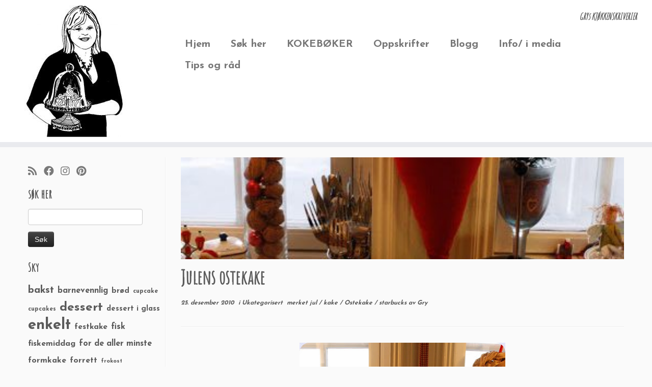

--- FILE ---
content_type: text/html; charset=UTF-8
request_url: https://gryskjokken.no/2010/12/julens-ostekake/
body_size: 19341
content:
<!DOCTYPE html>
<!--[if IE 7]>
<html class="ie ie7 no-js" lang="nb-NO"
 xmlns:fb="http://ogp.me/ns/fb#">
<![endif]-->
<!--[if IE 8]>
<html class="ie ie8 no-js" lang="nb-NO"
 xmlns:fb="http://ogp.me/ns/fb#">
<![endif]-->
<!--[if !(IE 7) | !(IE 8)  ]><!-->
<html class="no-js" lang="nb-NO"
 xmlns:fb="http://ogp.me/ns/fb#">
<!--<![endif]-->
	<head>
		<meta charset="UTF-8" />
		<meta http-equiv="X-UA-Compatible" content="IE=EDGE" />
		<meta name="viewport" content="width=device-width, initial-scale=1.0" />
        <link rel="profile"  href="https://gmpg.org/xfn/11" />
		<link rel="pingback" href="https://gryskjokken.no/xmlrpc.php" />
		<script>(function(html){html.className = html.className.replace(/\bno-js\b/,'js')})(document.documentElement);</script>
<title>Julens ostekake &#8211; Grys kjøkkenskriverier</title>
<meta name='robots' content='max-image-preview:large' />
	<style>img:is([sizes="auto" i], [sizes^="auto," i]) { contain-intrinsic-size: 3000px 1500px }</style>
	<link rel='dns-prefetch' href='//stats.wp.com' />
<link rel='dns-prefetch' href='//fonts.googleapis.com' />
<link rel='dns-prefetch' href='//v0.wordpress.com' />
<link rel='dns-prefetch' href='//jetpack.wordpress.com' />
<link rel='dns-prefetch' href='//s0.wp.com' />
<link rel='dns-prefetch' href='//public-api.wordpress.com' />
<link rel='dns-prefetch' href='//0.gravatar.com' />
<link rel='dns-prefetch' href='//1.gravatar.com' />
<link rel='dns-prefetch' href='//2.gravatar.com' />
<link rel="alternate" type="application/rss+xml" title="Grys kjøkkenskriverier &raquo; strøm" href="https://gryskjokken.no/feed/" />
<link rel="alternate" type="application/rss+xml" title="Grys kjøkkenskriverier &raquo; kommentarstrøm" href="https://gryskjokken.no/comments/feed/" />
<link rel="alternate" type="application/rss+xml" title="Grys kjøkkenskriverier &raquo; Julens ostekake kommentarstrøm" href="https://gryskjokken.no/2010/12/julens-ostekake/feed/" />
<script type="text/javascript">
/* <![CDATA[ */
window._wpemojiSettings = {"baseUrl":"https:\/\/s.w.org\/images\/core\/emoji\/16.0.1\/72x72\/","ext":".png","svgUrl":"https:\/\/s.w.org\/images\/core\/emoji\/16.0.1\/svg\/","svgExt":".svg","source":{"concatemoji":"https:\/\/gryskjokken.no\/wp-includes\/js\/wp-emoji-release.min.js?ver=6.8.3"}};
/*! This file is auto-generated */
!function(s,n){var o,i,e;function c(e){try{var t={supportTests:e,timestamp:(new Date).valueOf()};sessionStorage.setItem(o,JSON.stringify(t))}catch(e){}}function p(e,t,n){e.clearRect(0,0,e.canvas.width,e.canvas.height),e.fillText(t,0,0);var t=new Uint32Array(e.getImageData(0,0,e.canvas.width,e.canvas.height).data),a=(e.clearRect(0,0,e.canvas.width,e.canvas.height),e.fillText(n,0,0),new Uint32Array(e.getImageData(0,0,e.canvas.width,e.canvas.height).data));return t.every(function(e,t){return e===a[t]})}function u(e,t){e.clearRect(0,0,e.canvas.width,e.canvas.height),e.fillText(t,0,0);for(var n=e.getImageData(16,16,1,1),a=0;a<n.data.length;a++)if(0!==n.data[a])return!1;return!0}function f(e,t,n,a){switch(t){case"flag":return n(e,"\ud83c\udff3\ufe0f\u200d\u26a7\ufe0f","\ud83c\udff3\ufe0f\u200b\u26a7\ufe0f")?!1:!n(e,"\ud83c\udde8\ud83c\uddf6","\ud83c\udde8\u200b\ud83c\uddf6")&&!n(e,"\ud83c\udff4\udb40\udc67\udb40\udc62\udb40\udc65\udb40\udc6e\udb40\udc67\udb40\udc7f","\ud83c\udff4\u200b\udb40\udc67\u200b\udb40\udc62\u200b\udb40\udc65\u200b\udb40\udc6e\u200b\udb40\udc67\u200b\udb40\udc7f");case"emoji":return!a(e,"\ud83e\udedf")}return!1}function g(e,t,n,a){var r="undefined"!=typeof WorkerGlobalScope&&self instanceof WorkerGlobalScope?new OffscreenCanvas(300,150):s.createElement("canvas"),o=r.getContext("2d",{willReadFrequently:!0}),i=(o.textBaseline="top",o.font="600 32px Arial",{});return e.forEach(function(e){i[e]=t(o,e,n,a)}),i}function t(e){var t=s.createElement("script");t.src=e,t.defer=!0,s.head.appendChild(t)}"undefined"!=typeof Promise&&(o="wpEmojiSettingsSupports",i=["flag","emoji"],n.supports={everything:!0,everythingExceptFlag:!0},e=new Promise(function(e){s.addEventListener("DOMContentLoaded",e,{once:!0})}),new Promise(function(t){var n=function(){try{var e=JSON.parse(sessionStorage.getItem(o));if("object"==typeof e&&"number"==typeof e.timestamp&&(new Date).valueOf()<e.timestamp+604800&&"object"==typeof e.supportTests)return e.supportTests}catch(e){}return null}();if(!n){if("undefined"!=typeof Worker&&"undefined"!=typeof OffscreenCanvas&&"undefined"!=typeof URL&&URL.createObjectURL&&"undefined"!=typeof Blob)try{var e="postMessage("+g.toString()+"("+[JSON.stringify(i),f.toString(),p.toString(),u.toString()].join(",")+"));",a=new Blob([e],{type:"text/javascript"}),r=new Worker(URL.createObjectURL(a),{name:"wpTestEmojiSupports"});return void(r.onmessage=function(e){c(n=e.data),r.terminate(),t(n)})}catch(e){}c(n=g(i,f,p,u))}t(n)}).then(function(e){for(var t in e)n.supports[t]=e[t],n.supports.everything=n.supports.everything&&n.supports[t],"flag"!==t&&(n.supports.everythingExceptFlag=n.supports.everythingExceptFlag&&n.supports[t]);n.supports.everythingExceptFlag=n.supports.everythingExceptFlag&&!n.supports.flag,n.DOMReady=!1,n.readyCallback=function(){n.DOMReady=!0}}).then(function(){return e}).then(function(){var e;n.supports.everything||(n.readyCallback(),(e=n.source||{}).concatemoji?t(e.concatemoji):e.wpemoji&&e.twemoji&&(t(e.twemoji),t(e.wpemoji)))}))}((window,document),window._wpemojiSettings);
/* ]]> */
</script>
<link rel='stylesheet' id='tc-gfonts-css' href='//fonts.googleapis.com/css?family=Amatic+SC%7CJosefin+Sans:700' type='text/css' media='all' />
<link rel='stylesheet' id='sbi_styles-css' href='https://gryskjokken.no/wp-content/plugins/instagram-feed/css/sbi-styles.min.css?ver=6.10.0' type='text/css' media='all' />
<style id='wp-emoji-styles-inline-css' type='text/css'>

	img.wp-smiley, img.emoji {
		display: inline !important;
		border: none !important;
		box-shadow: none !important;
		height: 1em !important;
		width: 1em !important;
		margin: 0 0.07em !important;
		vertical-align: -0.1em !important;
		background: none !important;
		padding: 0 !important;
	}
</style>
<link rel='stylesheet' id='wp-block-library-css' href='https://gryskjokken.no/wp-includes/css/dist/block-library/style.min.css?ver=6.8.3' type='text/css' media='all' />
<style id='classic-theme-styles-inline-css' type='text/css'>
/*! This file is auto-generated */
.wp-block-button__link{color:#fff;background-color:#32373c;border-radius:9999px;box-shadow:none;text-decoration:none;padding:calc(.667em + 2px) calc(1.333em + 2px);font-size:1.125em}.wp-block-file__button{background:#32373c;color:#fff;text-decoration:none}
</style>
<link rel='stylesheet' id='mediaelement-css' href='https://gryskjokken.no/wp-includes/js/mediaelement/mediaelementplayer-legacy.min.css?ver=4.2.17' type='text/css' media='all' />
<link rel='stylesheet' id='wp-mediaelement-css' href='https://gryskjokken.no/wp-includes/js/mediaelement/wp-mediaelement.min.css?ver=6.8.3' type='text/css' media='all' />
<style id='jetpack-sharing-buttons-style-inline-css' type='text/css'>
.jetpack-sharing-buttons__services-list{display:flex;flex-direction:row;flex-wrap:wrap;gap:0;list-style-type:none;margin:5px;padding:0}.jetpack-sharing-buttons__services-list.has-small-icon-size{font-size:12px}.jetpack-sharing-buttons__services-list.has-normal-icon-size{font-size:16px}.jetpack-sharing-buttons__services-list.has-large-icon-size{font-size:24px}.jetpack-sharing-buttons__services-list.has-huge-icon-size{font-size:36px}@media print{.jetpack-sharing-buttons__services-list{display:none!important}}.editor-styles-wrapper .wp-block-jetpack-sharing-buttons{gap:0;padding-inline-start:0}ul.jetpack-sharing-buttons__services-list.has-background{padding:1.25em 2.375em}
</style>
<style id='global-styles-inline-css' type='text/css'>
:root{--wp--preset--aspect-ratio--square: 1;--wp--preset--aspect-ratio--4-3: 4/3;--wp--preset--aspect-ratio--3-4: 3/4;--wp--preset--aspect-ratio--3-2: 3/2;--wp--preset--aspect-ratio--2-3: 2/3;--wp--preset--aspect-ratio--16-9: 16/9;--wp--preset--aspect-ratio--9-16: 9/16;--wp--preset--color--black: #000000;--wp--preset--color--cyan-bluish-gray: #abb8c3;--wp--preset--color--white: #ffffff;--wp--preset--color--pale-pink: #f78da7;--wp--preset--color--vivid-red: #cf2e2e;--wp--preset--color--luminous-vivid-orange: #ff6900;--wp--preset--color--luminous-vivid-amber: #fcb900;--wp--preset--color--light-green-cyan: #7bdcb5;--wp--preset--color--vivid-green-cyan: #00d084;--wp--preset--color--pale-cyan-blue: #8ed1fc;--wp--preset--color--vivid-cyan-blue: #0693e3;--wp--preset--color--vivid-purple: #9b51e0;--wp--preset--gradient--vivid-cyan-blue-to-vivid-purple: linear-gradient(135deg,rgba(6,147,227,1) 0%,rgb(155,81,224) 100%);--wp--preset--gradient--light-green-cyan-to-vivid-green-cyan: linear-gradient(135deg,rgb(122,220,180) 0%,rgb(0,208,130) 100%);--wp--preset--gradient--luminous-vivid-amber-to-luminous-vivid-orange: linear-gradient(135deg,rgba(252,185,0,1) 0%,rgba(255,105,0,1) 100%);--wp--preset--gradient--luminous-vivid-orange-to-vivid-red: linear-gradient(135deg,rgba(255,105,0,1) 0%,rgb(207,46,46) 100%);--wp--preset--gradient--very-light-gray-to-cyan-bluish-gray: linear-gradient(135deg,rgb(238,238,238) 0%,rgb(169,184,195) 100%);--wp--preset--gradient--cool-to-warm-spectrum: linear-gradient(135deg,rgb(74,234,220) 0%,rgb(151,120,209) 20%,rgb(207,42,186) 40%,rgb(238,44,130) 60%,rgb(251,105,98) 80%,rgb(254,248,76) 100%);--wp--preset--gradient--blush-light-purple: linear-gradient(135deg,rgb(255,206,236) 0%,rgb(152,150,240) 100%);--wp--preset--gradient--blush-bordeaux: linear-gradient(135deg,rgb(254,205,165) 0%,rgb(254,45,45) 50%,rgb(107,0,62) 100%);--wp--preset--gradient--luminous-dusk: linear-gradient(135deg,rgb(255,203,112) 0%,rgb(199,81,192) 50%,rgb(65,88,208) 100%);--wp--preset--gradient--pale-ocean: linear-gradient(135deg,rgb(255,245,203) 0%,rgb(182,227,212) 50%,rgb(51,167,181) 100%);--wp--preset--gradient--electric-grass: linear-gradient(135deg,rgb(202,248,128) 0%,rgb(113,206,126) 100%);--wp--preset--gradient--midnight: linear-gradient(135deg,rgb(2,3,129) 0%,rgb(40,116,252) 100%);--wp--preset--font-size--small: 13px;--wp--preset--font-size--medium: 20px;--wp--preset--font-size--large: 36px;--wp--preset--font-size--x-large: 42px;--wp--preset--spacing--20: 0.44rem;--wp--preset--spacing--30: 0.67rem;--wp--preset--spacing--40: 1rem;--wp--preset--spacing--50: 1.5rem;--wp--preset--spacing--60: 2.25rem;--wp--preset--spacing--70: 3.38rem;--wp--preset--spacing--80: 5.06rem;--wp--preset--shadow--natural: 6px 6px 9px rgba(0, 0, 0, 0.2);--wp--preset--shadow--deep: 12px 12px 50px rgba(0, 0, 0, 0.4);--wp--preset--shadow--sharp: 6px 6px 0px rgba(0, 0, 0, 0.2);--wp--preset--shadow--outlined: 6px 6px 0px -3px rgba(255, 255, 255, 1), 6px 6px rgba(0, 0, 0, 1);--wp--preset--shadow--crisp: 6px 6px 0px rgba(0, 0, 0, 1);}:where(.is-layout-flex){gap: 0.5em;}:where(.is-layout-grid){gap: 0.5em;}body .is-layout-flex{display: flex;}.is-layout-flex{flex-wrap: wrap;align-items: center;}.is-layout-flex > :is(*, div){margin: 0;}body .is-layout-grid{display: grid;}.is-layout-grid > :is(*, div){margin: 0;}:where(.wp-block-columns.is-layout-flex){gap: 2em;}:where(.wp-block-columns.is-layout-grid){gap: 2em;}:where(.wp-block-post-template.is-layout-flex){gap: 1.25em;}:where(.wp-block-post-template.is-layout-grid){gap: 1.25em;}.has-black-color{color: var(--wp--preset--color--black) !important;}.has-cyan-bluish-gray-color{color: var(--wp--preset--color--cyan-bluish-gray) !important;}.has-white-color{color: var(--wp--preset--color--white) !important;}.has-pale-pink-color{color: var(--wp--preset--color--pale-pink) !important;}.has-vivid-red-color{color: var(--wp--preset--color--vivid-red) !important;}.has-luminous-vivid-orange-color{color: var(--wp--preset--color--luminous-vivid-orange) !important;}.has-luminous-vivid-amber-color{color: var(--wp--preset--color--luminous-vivid-amber) !important;}.has-light-green-cyan-color{color: var(--wp--preset--color--light-green-cyan) !important;}.has-vivid-green-cyan-color{color: var(--wp--preset--color--vivid-green-cyan) !important;}.has-pale-cyan-blue-color{color: var(--wp--preset--color--pale-cyan-blue) !important;}.has-vivid-cyan-blue-color{color: var(--wp--preset--color--vivid-cyan-blue) !important;}.has-vivid-purple-color{color: var(--wp--preset--color--vivid-purple) !important;}.has-black-background-color{background-color: var(--wp--preset--color--black) !important;}.has-cyan-bluish-gray-background-color{background-color: var(--wp--preset--color--cyan-bluish-gray) !important;}.has-white-background-color{background-color: var(--wp--preset--color--white) !important;}.has-pale-pink-background-color{background-color: var(--wp--preset--color--pale-pink) !important;}.has-vivid-red-background-color{background-color: var(--wp--preset--color--vivid-red) !important;}.has-luminous-vivid-orange-background-color{background-color: var(--wp--preset--color--luminous-vivid-orange) !important;}.has-luminous-vivid-amber-background-color{background-color: var(--wp--preset--color--luminous-vivid-amber) !important;}.has-light-green-cyan-background-color{background-color: var(--wp--preset--color--light-green-cyan) !important;}.has-vivid-green-cyan-background-color{background-color: var(--wp--preset--color--vivid-green-cyan) !important;}.has-pale-cyan-blue-background-color{background-color: var(--wp--preset--color--pale-cyan-blue) !important;}.has-vivid-cyan-blue-background-color{background-color: var(--wp--preset--color--vivid-cyan-blue) !important;}.has-vivid-purple-background-color{background-color: var(--wp--preset--color--vivid-purple) !important;}.has-black-border-color{border-color: var(--wp--preset--color--black) !important;}.has-cyan-bluish-gray-border-color{border-color: var(--wp--preset--color--cyan-bluish-gray) !important;}.has-white-border-color{border-color: var(--wp--preset--color--white) !important;}.has-pale-pink-border-color{border-color: var(--wp--preset--color--pale-pink) !important;}.has-vivid-red-border-color{border-color: var(--wp--preset--color--vivid-red) !important;}.has-luminous-vivid-orange-border-color{border-color: var(--wp--preset--color--luminous-vivid-orange) !important;}.has-luminous-vivid-amber-border-color{border-color: var(--wp--preset--color--luminous-vivid-amber) !important;}.has-light-green-cyan-border-color{border-color: var(--wp--preset--color--light-green-cyan) !important;}.has-vivid-green-cyan-border-color{border-color: var(--wp--preset--color--vivid-green-cyan) !important;}.has-pale-cyan-blue-border-color{border-color: var(--wp--preset--color--pale-cyan-blue) !important;}.has-vivid-cyan-blue-border-color{border-color: var(--wp--preset--color--vivid-cyan-blue) !important;}.has-vivid-purple-border-color{border-color: var(--wp--preset--color--vivid-purple) !important;}.has-vivid-cyan-blue-to-vivid-purple-gradient-background{background: var(--wp--preset--gradient--vivid-cyan-blue-to-vivid-purple) !important;}.has-light-green-cyan-to-vivid-green-cyan-gradient-background{background: var(--wp--preset--gradient--light-green-cyan-to-vivid-green-cyan) !important;}.has-luminous-vivid-amber-to-luminous-vivid-orange-gradient-background{background: var(--wp--preset--gradient--luminous-vivid-amber-to-luminous-vivid-orange) !important;}.has-luminous-vivid-orange-to-vivid-red-gradient-background{background: var(--wp--preset--gradient--luminous-vivid-orange-to-vivid-red) !important;}.has-very-light-gray-to-cyan-bluish-gray-gradient-background{background: var(--wp--preset--gradient--very-light-gray-to-cyan-bluish-gray) !important;}.has-cool-to-warm-spectrum-gradient-background{background: var(--wp--preset--gradient--cool-to-warm-spectrum) !important;}.has-blush-light-purple-gradient-background{background: var(--wp--preset--gradient--blush-light-purple) !important;}.has-blush-bordeaux-gradient-background{background: var(--wp--preset--gradient--blush-bordeaux) !important;}.has-luminous-dusk-gradient-background{background: var(--wp--preset--gradient--luminous-dusk) !important;}.has-pale-ocean-gradient-background{background: var(--wp--preset--gradient--pale-ocean) !important;}.has-electric-grass-gradient-background{background: var(--wp--preset--gradient--electric-grass) !important;}.has-midnight-gradient-background{background: var(--wp--preset--gradient--midnight) !important;}.has-small-font-size{font-size: var(--wp--preset--font-size--small) !important;}.has-medium-font-size{font-size: var(--wp--preset--font-size--medium) !important;}.has-large-font-size{font-size: var(--wp--preset--font-size--large) !important;}.has-x-large-font-size{font-size: var(--wp--preset--font-size--x-large) !important;}
:where(.wp-block-post-template.is-layout-flex){gap: 1.25em;}:where(.wp-block-post-template.is-layout-grid){gap: 1.25em;}
:where(.wp-block-columns.is-layout-flex){gap: 2em;}:where(.wp-block-columns.is-layout-grid){gap: 2em;}
:root :where(.wp-block-pullquote){font-size: 1.5em;line-height: 1.6;}
</style>
<link rel='stylesheet' id='sc_urp_slider_css-css' href='https://gryskjokken.no/wp-content/plugins/ultimate-recent-posts/lib/slider/camera.css?ver=1.0' type='text/css' media='all' />
<link rel='stylesheet' id='sc_urp_carousel_css-css' href='https://gryskjokken.no/wp-content/plugins/ultimate-recent-posts/lib/carousel/owl.carousel.css?ver=1.0' type='text/css' media='all' />
<link rel='stylesheet' id='sc_urp_carousel_theme_css-css' href='https://gryskjokken.no/wp-content/plugins/ultimate-recent-posts/lib/carousel/owl.theme.css?ver=1.0' type='text/css' media='all' />
<link rel='stylesheet' id='sc_urp_carousel_transitions_css-css' href='https://gryskjokken.no/wp-content/plugins/ultimate-recent-posts/lib/carousel/owl.transitions.css?ver=1.0' type='text/css' media='all' />
<link rel='stylesheet' id='sc_urp_default_style-css' href='https://gryskjokken.no/wp-content/plugins/ultimate-recent-posts/style/default.css?ver=1.0' type='text/css' media='all' />
<style id='sc_urp_default_style-inline-css' type='text/css'>
#sc-carousel-slider .item img{ height : px; } .camera_wrap .camera_caption a{ color: # } 
</style>
<link rel='stylesheet' id='customizr-fa-css' href='https://gryskjokken.no/wp-content/themes/customizr/assets/shared/fonts/fa/css/fontawesome-all.min.css?ver=4.4.24' type='text/css' media='all' />
<link rel='stylesheet' id='customizr-common-css' href='https://gryskjokken.no/wp-content/themes/customizr/inc/assets/css/tc_common.min.css?ver=4.4.24' type='text/css' media='all' />
<link rel='stylesheet' id='customizr-skin-css' href='https://gryskjokken.no/wp-content/themes/customizr/inc/assets/css/grey.min.css?ver=4.4.24' type='text/css' media='all' />
<style id='customizr-skin-inline-css' type='text/css'>

                  .site-title,.site-description,h1,h2,h3,.tc-dropcap {
                    font-family : 'Amatic SC';
                    font-weight : inherit;
                  }

                  body,.navbar .nav>li>a {
                    font-family : 'Josefin Sans';
                    font-weight : 700;
                  }

            body,.navbar .nav>li>a {
              font-size : 20px;
              line-height : 1.6em;
            }
table { border-collapse: separate; }
                           body table { border-collapse: collapse; }
                          
.social-links .social-icon:before { content: none } 
header.tc-header {border-top: none;}

.sticky-enabled .tc-shrink-on .site-logo img {
    					height:30px!important;width:auto!important
    				}

    				.sticky-enabled .tc-shrink-on .brand .site-title {
    					font-size:0.6em;opacity:0.8;line-height:1.2em
    				}

.tc-single-post-thumbnail-wrapper .tc-rectangular-thumb {
          max-height: 200px;
          height :200px
        }

        .tc-center-images .tc-single-post-thumbnail-wrapper .tc-rectangular-thumb img {
          opacity : 0;
          -webkit-transition: opacity .5s ease-in-out;
          -moz-transition: opacity .5s ease-in-out;
          -ms-transition: opacity .5s ease-in-out;
          -o-transition: opacity .5s ease-in-out;
          transition: opacity .5s ease-in-out;
        }

</style>
<link rel='stylesheet' id='customizr-style-css' href='https://gryskjokken.no/wp-content/themes/customizr/style.css?ver=4.4.24' type='text/css' media='all' />
<link rel='stylesheet' id='fancyboxcss-css' href='https://gryskjokken.no/wp-content/themes/customizr/assets/front/js/libs/fancybox/jquery.fancybox-1.3.4.min.css?ver=6.8.3' type='text/css' media='all' />
<link rel='stylesheet' id='sharedaddy-css' href='https://gryskjokken.no/wp-content/plugins/jetpack/modules/sharedaddy/sharing.css?ver=15.4' type='text/css' media='all' />
<link rel='stylesheet' id='social-logos-css' href='https://gryskjokken.no/wp-content/plugins/jetpack/_inc/social-logos/social-logos.min.css?ver=15.4' type='text/css' media='all' />
<script type="text/javascript" id="nb-jquery" src="https://gryskjokken.no/wp-includes/js/jquery/jquery.min.js?ver=3.7.1" id="jquery-core-js"></script>
<script type="text/javascript" src="https://gryskjokken.no/wp-includes/js/jquery/jquery-migrate.min.js?ver=3.4.1" id="jquery-migrate-js"></script>
<script type="text/javascript" src="https://gryskjokken.no/wp-content/plugins/ultimate-recent-posts/lib/slider/jquery.easing.1.3.js?ver=1.0" id="sc_urp_easing_js-js"></script>
<script type="text/javascript" src="https://gryskjokken.no/wp-content/plugins/ultimate-recent-posts/lib/slider/camera.min.js?ver=1.0" id="sc_urp_slider_js-js"></script>
<script type="text/javascript" src="https://gryskjokken.no/wp-content/plugins/ultimate-recent-posts/lib/carousel/owl.carousel.min.js?ver=1.0" id="sc_urp_carousel_js-js"></script>
<script type="text/javascript" src="https://gryskjokken.no/wp-content/plugins/ultimate-recent-posts/script/sc_urp_script.js?ver=1.0" id="sc_urp_default_script-js"></script>
<script type="text/javascript" src="https://gryskjokken.no/wp-content/themes/customizr/assets/front/js/libs/modernizr.min.js?ver=4.4.24" id="modernizr-js"></script>
<script type="text/javascript" src="https://gryskjokken.no/wp-content/themes/customizr/assets/front/js/libs/fancybox/jquery.fancybox-1.3.4.min.js?ver=4.4.24" id="tc-fancybox-js"></script>
<script type="text/javascript" src="https://gryskjokken.no/wp-includes/js/underscore.min.js?ver=1.13.7" id="underscore-js"></script>
<script type="text/javascript" id="tc-scripts-js-extra">
/* <![CDATA[ */
var TCParams = {"_disabled":[],"FancyBoxState":"1","FancyBoxAutoscale":"1","SliderName":"","SliderDelay":"","SliderHover":"1","centerSliderImg":"1","SmoothScroll":{"Enabled":true,"Options":{"touchpadSupport":false}},"anchorSmoothScroll":"easeOutExpo","anchorSmoothScrollExclude":{"simple":["[class*=edd]",".tc-carousel-control",".carousel-control","[data-toggle=\"modal\"]","[data-toggle=\"dropdown\"]","[data-toggle=\"tooltip\"]","[data-toggle=\"popover\"]","[data-toggle=\"collapse\"]","[data-toggle=\"tab\"]","[data-toggle=\"pill\"]","[class*=upme]","[class*=um-]"],"deep":{"classes":[],"ids":[]}},"ReorderBlocks":"1","centerAllImg":"1","HasComments":"1","LeftSidebarClass":".span3.left.tc-sidebar","RightSidebarClass":".span3.right.tc-sidebar","LoadModernizr":"1","stickyCustomOffset":{"_initial":0,"_scrolling":0,"options":{"_static":true,"_element":""}},"stickyHeader":"","dropdowntoViewport":"","timerOnScrollAllBrowsers":"1","extLinksStyle":"","extLinksTargetExt":"1","extLinksSkipSelectors":{"classes":["btn","button"],"ids":[]},"dropcapEnabled":"","dropcapWhere":{"post":"","page":""},"dropcapMinWords":"50","dropcapSkipSelectors":{"tags":["IMG","IFRAME","H1","H2","H3","H4","H5","H6","BLOCKQUOTE","UL","OL"],"classes":["btn","tc-placeholder-wrap"],"id":[]},"imgSmartLoadEnabled":"","imgSmartLoadOpts":{"parentSelectors":[".article-container",".__before_main_wrapper",".widget-front"],"opts":{"excludeImg":[".tc-holder-img"]}},"imgSmartLoadsForSliders":"","goldenRatio":"1.618","gridGoldenRatioLimit":"600","isSecondMenuEnabled":"","secondMenuRespSet":"in-sn-before","isParallaxOn":"1","parallaxRatio":"0.55","pluginCompats":[],"adminAjaxUrl":"https:\/\/gryskjokken.no\/wp-admin\/admin-ajax.php","ajaxUrl":"https:\/\/gryskjokken.no\/?czrajax=1","frontNonce":{"id":"CZRFrontNonce","handle":"309a11d2da"},"isDevMode":"","isModernStyle":"","i18n":{"Permanently dismiss":"Fjern for godt"},"version":"4.4.24","frontNotifications":{"styleSwitcher":{"enabled":false,"content":"","dismissAction":"dismiss_style_switcher_note_front","ajaxUrl":"https:\/\/gryskjokken.no\/wp-admin\/admin-ajax.php"}}};
/* ]]> */
</script>
<script type="text/javascript" src="https://gryskjokken.no/wp-content/themes/customizr/inc/assets/js/tc-scripts.min.js?ver=4.4.24" id="tc-scripts-js"></script>
<link rel="https://api.w.org/" href="https://gryskjokken.no/wp-json/" /><link rel="alternate" title="JSON" type="application/json" href="https://gryskjokken.no/wp-json/wp/v2/posts/13094" /><link rel="EditURI" type="application/rsd+xml" title="RSD" href="https://gryskjokken.no/xmlrpc.php?rsd" />
<meta name="generator" content="WordPress 6.8.3" />
<link rel="canonical" href="https://gryskjokken.no/2010/12/julens-ostekake/" />
<link rel='shortlink' href='https://wp.me/p5C9eQ-3pc' />
<link rel="alternate" title="oEmbed (JSON)" type="application/json+oembed" href="https://gryskjokken.no/wp-json/oembed/1.0/embed?url=https%3A%2F%2Fgryskjokken.no%2F2010%2F12%2Fjulens-ostekake%2F" />
<link rel="alternate" title="oEmbed (XML)" type="text/xml+oembed" href="https://gryskjokken.no/wp-json/oembed/1.0/embed?url=https%3A%2F%2Fgryskjokken.no%2F2010%2F12%2Fjulens-ostekake%2F&#038;format=xml" />
<meta property="fb:app_id" content="1940426889514247"/>	<style>img#wpstats{display:none}</style>
		
<!-- Jetpack Open Graph Tags -->
<meta property="og:type" content="article" />
<meta property="og:title" content="Julens ostekake" />
<meta property="og:url" content="https://gryskjokken.no/2010/12/julens-ostekake/" />
<meta property="og:description" content="﻿ Julens ostekake er lager etter inspirasjon &nbsp;fra en ostekake, jeg spiste, på Starbucks kafe i Berlin. &nbsp;Julens ostekake: 200 g hvetemel 100 g havregryn 50 g sukker 200g kaldt smør 1 ts &amp;n…" />
<meta property="article:published_time" content="2010-12-25T14:03:00+00:00" />
<meta property="article:modified_time" content="2015-09-06T22:47:55+00:00" />
<meta property="og:site_name" content="Grys kjøkkenskriverier" />
<meta property="og:image" content="https://gryskjokken.no/wp-content/uploads/2010/12/ost71.jpg" />
<meta property="og:image:width" content="406" />
<meta property="og:image:height" content="640" />
<meta property="og:image:alt" content="" />
<meta property="og:locale" content="nb_NO" />
<meta name="twitter:text:title" content="Julens ostekake" />
<meta name="twitter:image" content="https://gryskjokken.no/wp-content/uploads/2010/12/ost71.jpg?w=640" />
<meta name="twitter:card" content="summary_large_image" />

<!-- End Jetpack Open Graph Tags -->
		<style type="text/css" id="wp-custom-css">
			
/* my-nav-menu-search menu item created in functions.php. Move it way over to the right */
.navbar .nav .my-nav-menu-search {
    float: right;
}
.navbar .nav {
    width: 100%;
}
.my-nav-menu-search .search-form {
    position: relative;
    margin: 0;
}
/*Stop the display of the Search button*/
.my-nav-menu-search .search-submit {
    display: none;
}
/* The \"Search for\" text is needed for screen readers, but we move it off screen, so we won\&#039;t see it */
.my-nav-menu-search .search-form .screen-reader-text {
    position: absolute;
    left: -9999px;
    overflow: hidden;
}
 
/* Style the search input textbox */
.my-nav-menu-search .search-field {
    background: transparent;
    border: none;
    -webkit-box-shadow:    none;
    -moz-box-shadow:       none;
    box-shadow:            none;
    cursor: pointer;
    height: 26px;
    margin: 2px 0 2px 0;
    padding: 0 0 0 36px;
    position: relative;
    -webkit-transition: width 400ms ease;
    -moz-transition:    width 400ms ease;
    -o-transition:      width 400ms ease;
    transition:         width 400ms ease;
    width: 0px;
}

.my-nav-menu-search .search-field {
    color: #5a5a5a;
    border: 2px solid #c3c0ab;
    cursor: text;
    outline: 0;
    width: 70px;
    -webkit-box-shadow: none;
    -moz-box-shadow:    none;
    box-shadow:         none;
    margin: 0;
}

 
/* Reset nav width and search floating for mobile menu */
@media (max-width: 979px){
    .navbar .nav .my-nav-menu-search {
        float: left;
    }
    .navbar .nav {
        width: auto;
    }
}

.hover .tc-grid-figure img {
    opacity: 1;
}

.tc-post-list-grid .hover:not(.expanded) figcaption {
    background-color: transparent;
}
.tc-g-cont  {
   display: none;
}

article .format-icon:before {
content:    none !important;
}		</style>
			</head>
	
	<body class="nb-3-3-8 nimble-no-local-data-skp__post_post_13094 nimble-no-group-site-tmpl-skp__all_post wp-singular post-template-default single single-post postid-13094 single-format-standard wp-embed-responsive wp-theme-customizr sek-hide-rc-badge tc-fade-hover-links tc-l-sidebar tc-center-images skin-grey customizr-4-4-24 tc-no-sticky-header sticky-disabled no-navbar tc-regular-menu" >
            <a class="screen-reader-text skip-link" href="#content">Skip to content</a>
        
    <div id="tc-page-wrap" class="">

  		
  	   	<header class="tc-header clearfix row-fluid tc-tagline-off tc-title-logo-off  tc-shrink-on tc-menu-on logo-left tc-second-menu-in-sn-before-when-mobile">
  			
        <div class="brand span3 pull-left">
        <a class="site-logo" href="https://gryskjokken.no/" aria-label="Grys kjøkkenskriverier | GRYs KJØKKENSKRIVERIER"><img src="https://gryskjokken.no/wp-content/uploads/2015/01/cropped-cropped-gry-e1482930251253.jpg" alt="Hjem" width="200" height="259"  data-no-retina class=" attachment-22621"/></a>        </div> <!-- brand span3 -->

        <div class="container outside"><h2 class="site-description">GRYs KJØKKENSKRIVERIER</h2></div>      	<div class="navbar-wrapper clearfix span9 tc-open-on-click pull-menu-right">
        	<div class="navbar resp">
          		<div class="navbar-inner" role="navigation">
            		<div class="row-fluid">
              		<h2 class="span7 inside site-description">GRYs KJØKKENSKRIVERIER</h2><div class="nav-collapse collapse"><div class="menu-meny-1-container"><ul id="menu-meny-3" class="nav"><li class="menu-item menu-item-type-custom menu-item-object-custom menu-item-home menu-item-9092"><a href="http://gryskjokken.no/">Hjem</a></li>
<li class="menu-item menu-item-type-post_type menu-item-object-page menu-item-24524"><a href="https://gryskjokken.no/sok-her/">Søk her</a></li>
<li class="menu-item menu-item-type-custom menu-item-object-custom menu-item-22322"><a href="http://www.takkemat.no/">KOKEBØKER</a></li>
<li class="menu-item menu-item-type-post_type menu-item-object-page menu-item-21363"><a href="https://gryskjokken.no/oppskrifter/">Oppskrifter</a></li>
<li class="menu-item menu-item-type-custom menu-item-object-custom menu-item-9096"><a href="http://englekyss.blogspot.no/">Blogg</a></li>
<li class="menu-item menu-item-type-post_type menu-item-object-page menu-item-9093"><a href="https://gryskjokken.no/info/">Info/ i media</a></li>
<li class="menu-item menu-item-type-post_type menu-item-object-page menu-item-24644"><a href="https://gryskjokken.no/tips-og-rad/">Tips og råd</a></li>
</ul></div></div><div class="btn-toggle-nav pull-right"><button type="button" class="btn menu-btn" data-toggle="collapse" data-target=".nav-collapse" title="Åpne menyen" aria-label="Åpne menyen"><span class="icon-bar"></span><span class="icon-bar"></span><span class="icon-bar"></span> </button></div>          			</div><!-- /.row-fluid -->
          		</div><!-- /.navbar-inner -->
        	</div><!-- /.navbar resp -->
      	</div><!-- /.navbar-wrapper -->
    	  		</header>
  		<div id="main-wrapper" class="container">

    
    <div class="container" role="main">
        <div class="row column-content-wrapper">

            
        <div class="span3 left tc-sidebar no-widget-icons">
           <div id="left" class="widget-area" role="complementary">
              <aside class="social-block widget widget_social"><h3 class="widget-title"> </h3><div class="social-links"><a rel="nofollow noopener noreferrer" class="social-icon icon-feed"  title="Abonner på min rss-strøm" aria-label="Abonner på min rss-strøm" href="http://gryskjokken.no/feed/rss/"  target="_blank" ><i class="fas fa-rss"></i></a><a rel="nofollow noopener noreferrer" class="social-icon icon-facebook"  title="Følg meg på Facebook" aria-label="Følg meg på Facebook" href="http://www.facebook.com/gryskjokken.no/"  target="_blank" ><i class="fab fa-facebook"></i></a><a rel="nofollow noopener noreferrer" class="social-icon icon-instagram"  title="Følg meg på Instagram" aria-label="Følg meg på Instagram" href="http://instagram.com/gryskjokkenskriverier/"  target="_blank" ><i class="fab fa-instagram"></i></a><a rel="nofollow noopener noreferrer" class="social-icon icon-pinterest"  title="Fest meg på Pinterest" aria-label="Fest meg på Pinterest" href="http://www.pinterest.com/grynoka/"  target="_blank" ><i class="fab fa-pinterest"></i></a></div></aside><aside id="search-9" class="widget widget_search"><h3 class="widget-title">søk her</h3><form role="search" method="get" id="searchform" class="searchform" action="https://gryskjokken.no/">
				<div>
					<label class="screen-reader-text" for="s">Søk etter:</label>
					<input type="text" value="" name="s" id="s" />
					<input type="submit" id="searchsubmit" value="Søk" />
				</div>
			</form></aside><aside id="tag_cloud-5" class="widget widget_tag_cloud"><h3 class="widget-title">Sky</h3><div class="tagcloud"><a href="https://gryskjokken.no/tag/bakst/" class="tag-cloud-link tag-link-57 tag-link-position-1" style="font-size: 14.865384615385pt;" aria-label="bakst (64 elementer)">bakst</a>
<a href="https://gryskjokken.no/tag/barnevennlig/" class="tag-cloud-link tag-link-143 tag-link-position-2" style="font-size: 12.173076923077pt;" aria-label="barnevennlig (40 elementer)">barnevennlig</a>
<a href="https://gryskjokken.no/tag/brod/" class="tag-cloud-link tag-link-56 tag-link-position-3" style="font-size: 11.096153846154pt;" aria-label="brød (33 elementer)">brød</a>
<a href="https://gryskjokken.no/tag/cupcake/" class="tag-cloud-link tag-link-252 tag-link-position-4" style="font-size: 9.0769230769231pt;" aria-label="cupcake (23 elementer)">cupcake</a>
<a href="https://gryskjokken.no/tag/cupcakes/" class="tag-cloud-link tag-link-152 tag-link-position-5" style="font-size: 8.8076923076923pt;" aria-label="cupcakes (22 elementer)">cupcakes</a>
<a href="https://gryskjokken.no/tag/dessert/" class="tag-cloud-link tag-link-14 tag-link-position-6" style="font-size: 18.5pt;" aria-label="dessert (120 elementer)">dessert</a>
<a href="https://gryskjokken.no/tag/dessert-i-glass/" class="tag-cloud-link tag-link-46 tag-link-position-7" style="font-size: 10.961538461538pt;" aria-label="dessert i glass (32 elementer)">dessert i glass</a>
<a href="https://gryskjokken.no/tag/enkelt/" class="tag-cloud-link tag-link-32 tag-link-position-8" style="font-size: 22pt;" aria-label="enkelt (216 elementer)">enkelt</a>
<a href="https://gryskjokken.no/tag/festkake/" class="tag-cloud-link tag-link-76 tag-link-position-9" style="font-size: 11.769230769231pt;" aria-label="festkake (37 elementer)">festkake</a>
<a href="https://gryskjokken.no/tag/fisk/" class="tag-cloud-link tag-link-41 tag-link-position-10" style="font-size: 12.442307692308pt;" aria-label="fisk (42 elementer)">fisk</a>
<a href="https://gryskjokken.no/tag/fiskemiddag/" class="tag-cloud-link tag-link-37 tag-link-position-11" style="font-size: 12.038461538462pt;" aria-label="fiskemiddag (39 elementer)">fiskemiddag</a>
<a href="https://gryskjokken.no/tag/for-de-aller-minste/" class="tag-cloud-link tag-link-53 tag-link-position-12" style="font-size: 12.173076923077pt;" aria-label="for de aller minste (40 elementer)">for de aller minste</a>
<a href="https://gryskjokken.no/tag/formkake/" class="tag-cloud-link tag-link-9 tag-link-position-13" style="font-size: 11.903846153846pt;" aria-label="formkake (38 elementer)">formkake</a>
<a href="https://gryskjokken.no/tag/forrett/" class="tag-cloud-link tag-link-88 tag-link-position-14" style="font-size: 11.903846153846pt;" aria-label="forrett (38 elementer)">forrett</a>
<a href="https://gryskjokken.no/tag/frokost/" class="tag-cloud-link tag-link-165 tag-link-position-15" style="font-size: 8.2692307692308pt;" aria-label="frokost (20 elementer)">frokost</a>
<a href="https://gryskjokken.no/tag/gammeldags/" class="tag-cloud-link tag-link-205 tag-link-position-16" style="font-size: 14.596153846154pt;" aria-label="gammeldags (60 elementer)">gammeldags</a>
<a href="https://gryskjokken.no/tag/gjaerbakst/" class="tag-cloud-link tag-link-55 tag-link-position-17" style="font-size: 16.076923076923pt;" aria-label="gjærbakst (79 elementer)">gjærbakst</a>
<a href="https://gryskjokken.no/tag/glutenfri/" class="tag-cloud-link tag-link-23 tag-link-position-18" style="font-size: 17.423076923077pt;" aria-label="glutenfri (99 elementer)">glutenfri</a>
<a href="https://gryskjokken.no/tag/helgemat/" class="tag-cloud-link tag-link-34 tag-link-position-19" style="font-size: 16.346153846154pt;" aria-label="helgemat (83 elementer)">helgemat</a>
<a href="https://gryskjokken.no/tag/hverdagsmiddag/" class="tag-cloud-link tag-link-59 tag-link-position-20" style="font-size: 18.096153846154pt;" aria-label="hverdagsmiddag (111 elementer)">hverdagsmiddag</a>
<a href="https://gryskjokken.no/tag/hvetebakst/" class="tag-cloud-link tag-link-388 tag-link-position-21" style="font-size: 8.2692307692308pt;" aria-label="hvetebakst (20 elementer)">hvetebakst</a>
<a href="https://gryskjokken.no/tag/hvetedeig/" class="tag-cloud-link tag-link-110 tag-link-position-22" style="font-size: 10.557692307692pt;" aria-label="hvetedeig (30 elementer)">hvetedeig</a>
<a href="https://gryskjokken.no/tag/i-glass/" class="tag-cloud-link tag-link-4 tag-link-position-23" style="font-size: 14.326923076923pt;" aria-label="i glass (58 elementer)">i glass</a>
<a href="https://gryskjokken.no/tag/jul/" class="tag-cloud-link tag-link-20 tag-link-position-24" style="font-size: 16.480769230769pt;" aria-label="jul (85 elementer)">jul</a>
<a href="https://gryskjokken.no/tag/kake/" class="tag-cloud-link tag-link-7 tag-link-position-25" style="font-size: 21.730769230769pt;" aria-label="kake (210 elementer)">kake</a>
<a href="https://gryskjokken.no/tag/kakepynt/" class="tag-cloud-link tag-link-10 tag-link-position-26" style="font-size: 13.653846153846pt;" aria-label="kakepynt (52 elementer)">kakepynt</a>
<a href="https://gryskjokken.no/tag/kake-til-mange/" class="tag-cloud-link tag-link-15 tag-link-position-27" style="font-size: 8pt;" aria-label="kake til mange (19 elementer)">kake til mange</a>
<a href="https://gryskjokken.no/tag/kjott/" class="tag-cloud-link tag-link-246 tag-link-position-28" style="font-size: 9.4807692307692pt;" aria-label="kjøtt (25 elementer)">kjøtt</a>
<a href="https://gryskjokken.no/tag/kosemat/" class="tag-cloud-link tag-link-90 tag-link-position-29" style="font-size: 18.5pt;" aria-label="kosemat (118 elementer)">kosemat</a>
<a href="https://gryskjokken.no/tag/kylling/" class="tag-cloud-link tag-link-102 tag-link-position-30" style="font-size: 8.2692307692308pt;" aria-label="kylling (20 elementer)">kylling</a>
<a href="https://gryskjokken.no/tag/middag/" class="tag-cloud-link tag-link-35 tag-link-position-31" style="font-size: 21.192307692308pt;" aria-label="middag (191 elementer)">middag</a>
<a href="https://gryskjokken.no/tag/muffins/" class="tag-cloud-link tag-link-151 tag-link-position-32" style="font-size: 15.134615384615pt;" aria-label="muffins (66 elementer)">muffins</a>
<a href="https://gryskjokken.no/tag/paske/" class="tag-cloud-link tag-link-239 tag-link-position-33" style="font-size: 13.25pt;" aria-label="Påske (48 elementer)">Påske</a>
<a href="https://gryskjokken.no/tag/salat/" class="tag-cloud-link tag-link-183 tag-link-position-34" style="font-size: 10.557692307692pt;" aria-label="salat (30 elementer)">salat</a>
<a href="https://gryskjokken.no/tag/sjokolade/" class="tag-cloud-link tag-link-52 tag-link-position-35" style="font-size: 12.576923076923pt;" aria-label="Sjokolade (43 elementer)">Sjokolade</a>
<a href="https://gryskjokken.no/tag/sjokoladekake/" class="tag-cloud-link tag-link-50 tag-link-position-36" style="font-size: 10.423076923077pt;" aria-label="sjokoladekake (29 elementer)">sjokoladekake</a>
<a href="https://gryskjokken.no/tag/smakake/" class="tag-cloud-link tag-link-31 tag-link-position-37" style="font-size: 14.730769230769pt;" aria-label="småkake (62 elementer)">småkake</a>
<a href="https://gryskjokken.no/tag/smakaker/" class="tag-cloud-link tag-link-22 tag-link-position-38" style="font-size: 12.442307692308pt;" aria-label="småkaker (42 elementer)">småkaker</a>
<a href="https://gryskjokken.no/tag/sunn/" class="tag-cloud-link tag-link-114 tag-link-position-39" style="font-size: 13.25pt;" aria-label="sunn (48 elementer)">sunn</a>
<a href="https://gryskjokken.no/tag/suppe/" class="tag-cloud-link tag-link-62 tag-link-position-40" style="font-size: 12.307692307692pt;" aria-label="suppe (41 elementer)">suppe</a>
<a href="https://gryskjokken.no/tag/sote-saker/" class="tag-cloud-link tag-link-132 tag-link-position-41" style="font-size: 9.75pt;" aria-label="søte saker (26 elementer)">søte saker</a>
<a href="https://gryskjokken.no/tag/sot-gjaerbakst/" class="tag-cloud-link tag-link-95 tag-link-position-42" style="font-size: 10.557692307692pt;" aria-label="søt gjærbakst (30 elementer)">søt gjærbakst</a>
<a href="https://gryskjokken.no/tag/tilbehor/" class="tag-cloud-link tag-link-6 tag-link-position-43" style="font-size: 11.634615384615pt;" aria-label="tilbehør (36 elementer)">tilbehør</a>
<a href="https://gryskjokken.no/tag/topping/" class="tag-cloud-link tag-link-280 tag-link-position-44" style="font-size: 12.442307692308pt;" aria-label="topping (42 elementer)">topping</a>
<a href="https://gryskjokken.no/tag/vegetar/" class="tag-cloud-link tag-link-66 tag-link-position-45" style="font-size: 12.711538461538pt;" aria-label="vegetar (44 elementer)">vegetar</a></div>
</aside>
		<aside id="recent-posts-3" class="widget widget_recent_entries">
		<h3 class="widget-title">Siste innlegg</h3>
		<ul>
											<li>
					<a href="https://gryskjokken.no/2022/03/hvetebakst-enkel-brytekrans-og-figurbrod/">Hvetebakst &#8211; enkel brytekrans og figurbrød</a>
									</li>
											<li>
					<a href="https://gryskjokken.no/2022/01/mandarinkrem-toppet-med-flotekrem-sikrede-mandarinskall-og-sjokolademarengs/">Mandarinkrem toppet med fløtekrem, sukrede mandarinskall og sjokolademarengs</a>
									</li>
											<li>
					<a href="https://gryskjokken.no/2021/09/kantarellsuppe-med-spekeskinke/">Kantarellsuppe med spekeskinke</a>
									</li>
											<li>
					<a href="https://gryskjokken.no/2021/09/enkel-tomatterte/">Enkel tomatpai</a>
									</li>
											<li>
					<a href="https://gryskjokken.no/2021/07/sommerlig-sitronformkake/">Sommerlig sitronformkake</a>
									</li>
											<li>
					<a href="https://gryskjokken.no/2021/07/blabaerkake-med-blabaerkrem/">Blåbærkake med blåbærkrem.</a>
									</li>
											<li>
					<a href="https://gryskjokken.no/2021/06/blotkake-med-bringebaer/">Bløtkake med bringebær</a>
									</li>
											<li>
					<a href="https://gryskjokken.no/2021/06/vaffel-kanapeer/">Vaffel kanapeer</a>
									</li>
											<li>
					<a href="https://gryskjokken.no/2021/05/iskake-med-bringebaer-og-havrebunn/">Iskake med bringebær og havrebunn</a>
									</li>
											<li>
					<a href="https://gryskjokken.no/2021/05/kokos-panna-cotta-konfektkake-og-kolakaker/">Kokos -panna cotta, -konfektkake og -kolakaker</a>
									</li>
					</ul>

		</aside><aside id="custom_html-2" class="widget_text widget widget_custom_html"><div class="textwidget custom-html-widget"><a href="https://sparpedia.no/toplists/top-30-matblogger-2018/" title="Banners  for  Topp  30  matblogger  2018"><img src="https://sparpedia.no/wp-content/uploads/2018/07/340x240.png" alt="Banners  for  Topp  30  matblogger  2018"></a></div></aside><aside id="custom_html-3" class="widget_text widget widget_custom_html"><div class="textwidget custom-html-widget"></div></aside><aside id="categories-5" class="widget widget_categories"><h3 class="widget-title">Kategorier</h3>
			<ul>
					<li class="cat-item cat-item-1371"><a href="https://gryskjokken.no/category/1-2-3/">1-2-3</a>
</li>
	<li class="cat-item cat-item-1401"><a href="https://gryskjokken.no/category/17-mai/">17.mai</a>
</li>
	<li class="cat-item cat-item-1215"><a href="https://gryskjokken.no/category/alt-i-ett-gryte/">Alt i ett gryte</a>
</li>
	<li class="cat-item cat-item-1409"><a href="https://gryskjokken.no/category/bak-med-barn/">Bak med barn</a>
</li>
	<li class="cat-item cat-item-1207"><a href="https://gryskjokken.no/category/bakst/">Bakst</a>
</li>
	<li class="cat-item cat-item-1217"><a href="https://gryskjokken.no/category/brod/">Brød</a>
</li>
	<li class="cat-item cat-item-1198"><a href="https://gryskjokken.no/category/dessert/">Dessert</a>
</li>
	<li class="cat-item cat-item-1342"><a href="https://gryskjokken.no/category/enkelt/">Enkelt</a>
</li>
	<li class="cat-item cat-item-1645"><a href="https://gryskjokken.no/category/fastelavnsboller/">Fastelavnsboller</a>
</li>
	<li class="cat-item cat-item-1243"><a href="https://gryskjokken.no/category/fisk/">fisk</a>
</li>
	<li class="cat-item cat-item-1656"><a href="https://gryskjokken.no/category/flettebakst/">Flettebakst</a>
</li>
	<li class="cat-item cat-item-1182"><a href="https://gryskjokken.no/category/forrett/">Forrett</a>
</li>
	<li class="cat-item cat-item-1186"><a href="https://gryskjokken.no/category/frokost/">Frokost</a>
</li>
	<li class="cat-item cat-item-1353"><a href="https://gryskjokken.no/category/gjaerbakst/">gjærbakst</a>
</li>
	<li class="cat-item cat-item-1194"><a href="https://gryskjokken.no/category/glutenfri/">glutenfri</a>
</li>
	<li class="cat-item cat-item-1240"><a href="https://gryskjokken.no/category/gryte/">Gryte</a>
</li>
	<li class="cat-item cat-item-1214"><a href="https://gryskjokken.no/category/helgemat/">Helgemat</a>
</li>
	<li class="cat-item cat-item-1285"><a href="https://gryskjokken.no/category/hverdagmat/">Hverdagmat</a>
</li>
	<li class="cat-item cat-item-1269"><a href="https://gryskjokken.no/category/hvetedeig/">Hvetedeig</a>
</li>
	<li class="cat-item cat-item-1351"><a href="https://gryskjokken.no/category/hvetedeigfigur/">hvetedeigfigur</a>
</li>
	<li class="cat-item cat-item-1195"><a href="https://gryskjokken.no/category/i-glass/">i glass</a>
</li>
	<li class="cat-item cat-item-1360"><a href="https://gryskjokken.no/category/indisk/">Indisk</a>
</li>
	<li class="cat-item cat-item-1400"><a href="https://gryskjokken.no/category/inspirasjon/">inspirasjon</a>
</li>
	<li class="cat-item cat-item-1267"><a href="https://gryskjokken.no/category/is/">Is</a>
</li>
	<li class="cat-item cat-item-1191"><a href="https://gryskjokken.no/category/jul/">jul</a>
</li>
	<li class="cat-item cat-item-1190"><a href="https://gryskjokken.no/category/kake/">kake</a>
</li>
	<li class="cat-item cat-item-1365"><a href="https://gryskjokken.no/category/kjeks/">kjeks</a>
</li>
	<li class="cat-item cat-item-1239"><a href="https://gryskjokken.no/category/kjott/">Kjøtt</a>
</li>
	<li class="cat-item cat-item-1256"><a href="https://gryskjokken.no/category/konfekt/">konfekt</a>
</li>
	<li class="cat-item cat-item-1189"><a href="https://gryskjokken.no/category/kosemat/">Kosemat</a>
</li>
	<li class="cat-item cat-item-1393"><a href="https://gryskjokken.no/category/kylling/">Kylling</a>
</li>
	<li class="cat-item cat-item-1659"><a href="https://gryskjokken.no/category/laks/">Laks</a>
</li>
	<li class="cat-item cat-item-1451"><a href="https://gryskjokken.no/category/lam/">Lam</a>
</li>
	<li class="cat-item cat-item-1246"><a href="https://gryskjokken.no/category/lavkarbo/">Lavkarbo</a>
</li>
	<li class="cat-item cat-item-1352"><a href="https://gryskjokken.no/category/lussekatt/">lussekatt</a>
</li>
	<li class="cat-item cat-item-1205"><a href="https://gryskjokken.no/category/middag/">Middag</a>
</li>
	<li class="cat-item cat-item-1280"><a href="https://gryskjokken.no/category/mikrokoppkake/">mikrokoppkake</a>
</li>
	<li class="cat-item cat-item-1273"><a href="https://gryskjokken.no/category/palegg/">pålegg</a>
</li>
	<li class="cat-item cat-item-1382"><a href="https://gryskjokken.no/category/paske/">Påske</a>
</li>
	<li class="cat-item cat-item-1415"><a href="https://gryskjokken.no/category/pasta/">Pasta</a>
</li>
	<li class="cat-item cat-item-1228"><a href="https://gryskjokken.no/category/salat/">Salat</a>
</li>
	<li class="cat-item cat-item-1226"><a href="https://gryskjokken.no/category/scones/">Scones</a>
</li>
	<li class="cat-item cat-item-1220"><a href="https://gryskjokken.no/category/sjokolade/">Sjokolade</a>
</li>
	<li class="cat-item cat-item-1420"><a href="https://gryskjokken.no/category/smakake/">småkake</a>
</li>
	<li class="cat-item cat-item-1660"><a href="https://gryskjokken.no/category/smamat/">Småmat</a>
</li>
	<li class="cat-item cat-item-1354"><a href="https://gryskjokken.no/category/sotgjaerbakst/">søtgjærbakst</a>
</li>
	<li class="cat-item cat-item-1257"><a href="https://gryskjokken.no/category/sott/">søtt</a>
</li>
	<li class="cat-item cat-item-1411"><a href="https://gryskjokken.no/category/sunn/">sunn</a>
</li>
	<li class="cat-item cat-item-1212"><a href="https://gryskjokken.no/category/suppe/">Suppe</a>
</li>
	<li class="cat-item cat-item-1196"><a href="https://gryskjokken.no/category/tilbehor/">Tilbehør</a>
</li>
	<li class="cat-item cat-item-1"><a href="https://gryskjokken.no/category/ukategorisert/">Ukategorisert</a>
</li>
	<li class="cat-item cat-item-1672"><a href="https://gryskjokken.no/category/vegetar/">Vegetar</a>
</li>
	<li class="cat-item cat-item-1209"><a href="https://gryskjokken.no/category/vintermat/">Vintermat</a>
</li>
			</ul>

			</aside><aside id="pages-2" class="widget widget_pages"><h3 class="widget-title">Sider</h3>
			<ul>
				<li class="page_item page-item-9047"><a href="https://gryskjokken.no/info/">Info/ i media</a></li>
<li class="page_item page-item-21362"><a href="https://gryskjokken.no/oppskrifter/">Oppskrifter</a></li>
<li class="page_item page-item-24523"><a href="https://gryskjokken.no/sok-her/">Søk her</a></li>
<li class="page_item page-item-24642"><a href="https://gryskjokken.no/tips-og-rad/">Tips og råd</a></li>
			</ul>

			</aside>            </div><!-- //#left or //#right -->
        </div><!--.tc-sidebar -->

        
                <div id="content" class="span9 article-container tc-gallery-style">

                    
                        
                                                                                    
                                                                    <article id="post-13094" class="row-fluid post-13094 post type-post status-publish format-standard has-post-thumbnail category-ukategorisert tag-jul tag-kake tag-ostekake tag-starbucks czr-hentry">
                                        <div class="row-fluid tc-single-post-thumbnail-wrapper tc-singular-thumbnail-wrapper __before_content"><section class="tc-thumbnail span12"><div class=""><a class="tc-rectangular-thumb" href="https://gryskjokken.no/2010/12/julens-ostekake/"><img width="406" height="500" src="https://gryskjokken.no/wp-content/uploads/2010/12/ost71-406x500.jpg" class="attachment-slider tc-thumb-type-thumb wp-post-image no-lazy wp-post-image" alt="" decoding="async" fetchpriority="high" data-attachment-id="19656" data-permalink="https://gryskjokken.no/2010/12/julens-ostekake/ost71/" data-orig-file="https://gryskjokken.no/wp-content/uploads/2010/12/ost71.jpg" data-orig-size="406,640" data-comments-opened="1" data-image-meta="{&quot;aperture&quot;:&quot;0&quot;,&quot;credit&quot;:&quot;&quot;,&quot;camera&quot;:&quot;&quot;,&quot;caption&quot;:&quot;&quot;,&quot;created_timestamp&quot;:&quot;0&quot;,&quot;copyright&quot;:&quot;&quot;,&quot;focal_length&quot;:&quot;0&quot;,&quot;iso&quot;:&quot;0&quot;,&quot;shutter_speed&quot;:&quot;0&quot;,&quot;title&quot;:&quot;&quot;,&quot;orientation&quot;:&quot;0&quot;}" data-image-title="ost71" data-image-description="" data-image-caption="" data-medium-file="https://gryskjokken.no/wp-content/uploads/2010/12/ost71-190x300.jpg" data-large-file="https://gryskjokken.no/wp-content/uploads/2010/12/ost71.jpg" /></a></div></section></div>        <header class="entry-header">
          <h1 class="entry-title ">Julens ostekake</h1><div class="entry-meta"><a href="https://gryskjokken.no/2010/12/25/" title="15:03" rel="bookmark"><time class="entry-date updated" datetime="25 des, 2010">25. desember 2010</time></a> &nbsp;i <a class="" href="https://gryskjokken.no/category/ukategorisert/" title="Alle innlegg I kategorien Ukategorisert"> Ukategorisert </a>&nbsp;merket <a class="" href="https://gryskjokken.no/tag/jul/" title="Alle innlegg I kategorien jul"> jul </a> / <a class="" href="https://gryskjokken.no/tag/kake/" title="Alle innlegg I kategorien kake"> kake </a> / <a class="" href="https://gryskjokken.no/tag/ostekake/" title="Alle innlegg I kategorien Ostekake"> Ostekake </a> / <a class="" href="https://gryskjokken.no/tag/starbucks/" title="Alle innlegg I kategorien starbucks"> starbucks </a> <span class="by-author"> av <span class="author vcard author_name"><a class="url fn n" href="https://gryskjokken.no/author/gry/" title="Alle innlegg av Gry" rel="author">Gry</a></span></span> </div><hr class="featurette-divider __before_content">        </header>
                  <section class="entry-content ">
              <div class="separator" style="clear: both; text-align: center;">
</div><p></p><div align="center">
<a href="http://4.bp.blogspot.com/_8kOzzd8sEGU/TRYAWx77IUI/AAAAAAAAIOQ/khJxSVEdPSU/s1600/ost7.JPG" imageanchor="1" style="margin-left: 1em; margin-right: 1em;"><img decoding="async" border="0" height="640" n4="true" src="http://gryskjokken.no/wp-content/uploads/2010/12/ost71.jpg" width="404" /></a>﻿</div><div style="text-align: center;">
Julens ostekake er lager etter inspirasjon</div><div style="text-align: center;">
&nbsp;fra en ostekake, jeg spiste, på </div><div style="text-align: center;">
Starbucks kafe i Berlin.<br />
<a name='more'></a></div><div class="separator" style="clear: both; text-align: center;">
<a href="http://3.bp.blogspot.com/_8kOzzd8sEGU/TRX_57mkVoI/AAAAAAAAINw/9eR4Mb_72zo/s1600/kake1.JPG" imageanchor="1" style="margin-left: 1em; margin-right: 1em;"><img decoding="async" border="0" height="247" n4="true" src="http://gryskjokken.no/wp-content/uploads/2010/12/kake13.jpg" width="320" /></a></div><div style="text-align: center;">
<strong>&nbsp;Julens ostekake:</strong></div><div style="text-align: center;">
200 g hvetemel</div><div style="text-align: center;">
100 g havregryn</div><div style="text-align: center;">
50 g sukker</div><div style="text-align: center;">
200g kaldt smør</div><div style="text-align: center;">
1 ts &nbsp;pepperkakekrydder eller 1 ts kanel</div><div style="text-align: center;">
2 ss kaldt&nbsp;vann</div><div class="separator" style="clear: both; text-align: center;">
<a href="http://4.bp.blogspot.com/_8kOzzd8sEGU/TRX_8_qlZHI/AAAAAAAAIN4/YFYzBUeea1M/s1600/ost3.jpg" imageanchor="1" style="margin-left: 1em; margin-right: 1em;"><img loading="lazy" decoding="async" border="0" height="320" n4="true" src="http://gryskjokken.no/wp-content/uploads/2010/12/ost33.jpg" width="320" /></a></div><div style="text-align: center;">
&nbsp;Kjør alle ingrediensene i en matmikser</div><div style="text-align: center;">
til det blir blandet.</div><div style="text-align: center;">
Press deigen ut i ei kakeform 24 cm med løs ring.</div><div style="text-align: center;">
Stekes i 15 min forvarmet ovn 200 g.</div><div class="separator" style="clear: both; text-align: center;">
<a href="http://3.bp.blogspot.com/_8kOzzd8sEGU/TRX_1NRdG6I/AAAAAAAAINs/9ImvaeIyCjs/s1600/ost1.JPG" imageanchor="1" style="margin-left: 1em; margin-right: 1em;"><img loading="lazy" decoding="async" border="0" height="213" n4="true" src="http://gryskjokken.no/wp-content/uploads/2010/12/ost12.jpg" width="320" /></a></div><div style="text-align: center;">
<strong>Ostemasse:</strong></div><div style="text-align: center;">
800 g ferskost (Philadelphia)</div><div style="text-align: center;">
4 egg</div><div style="text-align: center;">
2 ss vaniljesukker</div><div style="text-align: center;">
1 dl sukker</div><div style="text-align: center;">
4 ss kisebærkompott.</div><div class="separator" style="clear: both; text-align: center;">
<a href="http://4.bp.blogspot.com/_8kOzzd8sEGU/TRX_-W48KdI/AAAAAAAAIN8/BVRGAIl9Bfw/s1600/ost4.jpg" imageanchor="1" style="margin-left: 1em; margin-right: 1em;"><img loading="lazy" decoding="async" border="0" height="320" n4="true" src="http://gryskjokken.no/wp-content/uploads/2010/12/ost43.jpg" width="320" /></a></div><div style="text-align: center;">
&nbsp;Bland egg, ost, sukker og vaniljesukker</div><div style="text-align: center;">
sammen til en klumpfri masse.</div><div style="text-align: center;">
hell det over den forstekte bunnen.</div><div style="text-align: center;">
hell ca 4 ss med kirsebærkompott over.</div><div style="text-align: center;">
Stekes i 175g i ca 50 min</div><div class="separator" style="clear: both; text-align: center;">
<a href="http://3.bp.blogspot.com/_8kOzzd8sEGU/TRYAG5LaSeI/AAAAAAAAIOA/BRNd4faKaGs/s1600/ost4a.JPG" imageanchor="1" style="margin-left: 1em; margin-right: 1em;"><img loading="lazy" decoding="async" border="0" height="213" n4="true" src="http://gryskjokken.no/wp-content/uploads/2010/12/ost4a1.jpg" width="320" /></a></div><div style="text-align: center;">
&nbsp;Avkjøles.</div><div class="separator" style="clear: both; text-align: center;">
<a href="http://3.bp.blogspot.com/_8kOzzd8sEGU/TRYAMD7PP2I/AAAAAAAAIOE/VlPhjL22CoY/s1600/ost4b.JPG" imageanchor="1" style="margin-left: 1em; margin-right: 1em;"><img loading="lazy" decoding="async" border="0" height="320" n4="true" src="http://gryskjokken.no/wp-content/uploads/2010/12/ost4b1.jpg" width="213" /></a></div><div style="text-align: center;">
&nbsp;<strong>Topping:</strong></div><div style="text-align: center;">
2 dl Seterrømme <br />
(bruker du lettrømme blir toppingen for tynn)</div><div style="text-align: center;">
1 dl melis</div><div class="separator" style="clear: both; text-align: center;">
<a href="http://3.bp.blogspot.com/_8kOzzd8sEGU/TRYANsJANXI/AAAAAAAAIOI/INwaVYoPvf0/s1600/ost5.jpg" imageanchor="1" style="margin-left: 1em; margin-right: 1em;"><img loading="lazy" decoding="async" border="0" height="320" n4="true" src="http://gryskjokken.no/wp-content/uploads/2010/12/ost51.jpg" width="320" /></a></div><div style="text-align: center;">
&nbsp;Rør sammen melis og rømme,</div><div style="text-align: center;">
hell over ostekaka og glatt den utover.</div><div style="text-align: center;">
legg litt kirsebærkompott&nbsp; over,</div><div style="text-align: center;">
og dra skafet på en skje igjenom.</div><div class="separator" style="clear: both; text-align: center;">
<a href="http://4.bp.blogspot.com/_8kOzzd8sEGU/TRYASQUef2I/AAAAAAAAIOM/uAaJJJKtU6U/s1600/ost6.JPG" imageanchor="1" style="margin-left: 1em; margin-right: 1em;"><img loading="lazy" decoding="async" border="0" height="213" n4="true" src="http://gryskjokken.no/wp-content/uploads/2010/12/ost61.jpg" width="320" /></a></div><div style="text-align: center;">
&nbsp;Oppbevar ostekaken kaldt.</div><div class="separator" style="border-bottom: medium none; border-left: medium none; border-right: medium none; border-top: medium none; clear: both; text-align: center;">
<a href="http://1.bp.blogspot.com/_8kOzzd8sEGU/TRYAgzfkezI/AAAAAAAAIOY/WyPsLRLIaGM/s1600/ostekake.JPG" imageanchor="1" style="margin-left: 1em; margin-right: 1em;"><img loading="lazy" decoding="async" border="0" height="320" n4="true" src="http://gryskjokken.no/wp-content/uploads/2010/12/ostekake1.jpg" width="278" /></a></div><div class="separator" style="border-bottom: medium none; border-left: medium none; border-right: medium none; border-top: medium none; clear: both; text-align: center;">
Serveres med resten av kirsebærkompotten,</div><div class="separator" style="border-bottom: medium none; border-left: medium none; border-right: medium none; border-top: medium none; clear: both; text-align: center;">
og god kaffe. </div><div class="separator" style="border-bottom: medium none; border-left: medium none; border-right: medium none; border-top: medium none; clear: both; text-align: center;">
Gjerne fra Starbucks&#8230;&#8230;. </div><div class="separator" style="clear: both; text-align: center;">
<a href="http://2.bp.blogspot.com/_8kOzzd8sEGU/TRYAdJCqVFI/AAAAAAAAIOU/jlKxQZdTfXY/s1600/ost8.JPG" imageanchor="1" style="margin-left: 1em; margin-right: 1em;"><img loading="lazy" decoding="async" border="0" height="213" n4="true" src="http://gryskjokken.no/wp-content/uploads/2010/12/ost81.jpg" width="320" /></a></div><div align="center" style="border-bottom: medium none; border-left: medium none; border-right: medium none; border-top: medium none;">
Den smaker kjempegodt&#8230;</div><div class="sharedaddy sd-sharing-enabled"><div class="robots-nocontent sd-block sd-social sd-social-icon sd-sharing"><div class="sd-content"><ul><li class="share-facebook"><a rel="nofollow noopener noreferrer"
				data-shared="sharing-facebook-13094"
				class="share-facebook sd-button share-icon no-text"
				href="https://gryskjokken.no/2010/12/julens-ostekake/?share=facebook"
				target="_blank"
				aria-labelledby="sharing-facebook-13094"
				>
				<span id="sharing-facebook-13094" hidden>Klikk for å dele på Facebook(åpnes i en ny fane)</span>
				<span>Facebook</span>
			</a></li><li class="share-pinterest"><a rel="nofollow noopener noreferrer"
				data-shared="sharing-pinterest-13094"
				class="share-pinterest sd-button share-icon no-text"
				href="https://gryskjokken.no/2010/12/julens-ostekake/?share=pinterest"
				target="_blank"
				aria-labelledby="sharing-pinterest-13094"
				>
				<span id="sharing-pinterest-13094" hidden>Klikk for å dele på Pinterest(åpnes i en ny fane)</span>
				<span>Pinterest</span>
			</a></li><li class="share-end"></li></ul></div></div></div><!-- Facebook Comments Plugin for WordPress: http://peadig.com/wordpress-plugins/facebook-comments/ --><div class="fb-comments" data-href="https://gryskjokken.no/2010/12/julens-ostekake/" data-numposts="5" data-width="100%" data-colorscheme="light"></div>                                      </section><!-- .entry-content -->
                                            </article>
                                
                            
                        
                    <hr class="featurette-divider __after_loop">
<div id="comments" class="comments-area" >
	
		<div id="respond" class="comment-respond">
			<h3 id="reply-title" class="comment-reply-title">Legg inn en kommentar<small><a rel="nofollow" id="cancel-comment-reply-link" href="/2010/12/julens-ostekake/#respond" style="display:none;">Avbryt svar</a></small></h3>			<form id="commentform" class="comment-form">
				<iframe
					title="Kommentarskjema"
					src="https://jetpack.wordpress.com/jetpack-comment/?blogid=82973660&#038;postid=13094&#038;comment_registration=1&#038;require_name_email=0&#038;stc_enabled=0&#038;stb_enabled=0&#038;show_avatars=0&#038;avatar_default=mystery&#038;greeting=Legg+inn+en+kommentar&#038;jetpack_comments_nonce=2295a74e1c&#038;greeting_reply=Svar+p%C3%A5+%25s&#038;color_scheme=light&#038;lang=nb_NO&#038;jetpack_version=15.4&#038;iframe_unique_id=1&#038;show_cookie_consent=10&#038;has_cookie_consent=0&#038;is_current_user_subscribed=0&#038;token_key=%3Bnormal%3B&#038;sig=6939721b8a6a01a5d9ed0686f7f363ef207cb918#parent=https%3A%2F%2Fgryskjokken.no%2F2010%2F12%2Fjulens-ostekake%2F"
											name="jetpack_remote_comment"
						style="width:100%; height: 315px; border:0;"
										class="jetpack_remote_comment"
					id="jetpack_remote_comment"
					sandbox="allow-same-origin allow-top-navigation allow-scripts allow-forms allow-popups"
				>
									</iframe>
									<!--[if !IE]><!-->
					<script>
						document.addEventListener('DOMContentLoaded', function () {
							var commentForms = document.getElementsByClassName('jetpack_remote_comment');
							for (var i = 0; i < commentForms.length; i++) {
								commentForms[i].allowTransparency = false;
								commentForms[i].scrolling = 'no';
							}
						});
					</script>
					<!--<![endif]-->
							</form>
		</div>

		
		<input type="hidden" name="comment_parent" id="comment_parent" value="" />

		<p class="akismet_comment_form_privacy_notice">Dette nettstedet bruker Akismet for å redusere spam. <a href="https://akismet.com/privacy/" target="_blank" rel="nofollow noopener">Finn ut mer om hvordan kommentardataene dine behandles.</a></p><h2 id="tc-comment-title" class="comments-title">6 tanker om &ldquo;<span>Julens ostekake</span>&rdquo;</h2>              <ul class="commentlist">
                        <li class="pingback even thread-even depth-1" id="comment-9772">
          <article id="comment-9772" class="comment">
            <p>Tilbakelinking <a href="http://gryskjokken.no/2015/11/kaker-til-ju/" class="url" rel="ugc">Kaker til jul | Grys kjøkkenskriverier</a>                            </p>
          </article>
        </li><!-- #comment-## -->
        <li class="comment odd alt thread-odd thread-alt depth-1" id="li-comment-8961">

            <article id="comment-8961" class="comment"><div class="row-fluid"><div class="comment-avatar span2"></div><div class="span10"><div class="reply btn btn-small">			
			<a class="comment-reply-link" href="/2010/12/julens-ostekake/?replytocom=8961#respond" onclick="return addComment.moveForm( 'comment-8961', '8961', 'respond', '13094' )">Svar &darr;</a>
			</div> <header class="comment-meta comment-author vcard"><cite class="fn"><a href="http://opskrifterpåkager.dk" class="url" rel="ugc external nofollow">kageopskrifter</a>  </cite> <a class="comment-date" href="https://gryskjokken.no/2010/12/julens-ostekake/#comment-8961"><time datetime="2012-10-10T12:20:59+02:00">10. oktober 2012 den 12:20</time></a></header>  <section class="comment-content comment"><p>mums de æbleskiver ser gode ud, godt det snart er JUL.</p>
</section></div></div></article>          <!-- //#comment-## -->
        </li><!-- #comment-## -->
        <li class="comment even thread-even depth-1" id="li-comment-7681">

            <article id="comment-7681" class="comment"><div class="row-fluid"><div class="comment-avatar span2"></div><div class="span10"><div class="reply btn btn-small">			
			<a class="comment-reply-link" href="/2010/12/julens-ostekake/?replytocom=7681#respond" onclick="return addComment.moveForm( 'comment-7681', '7681', 'respond', '13094' )">Svar &darr;</a>
			</div> <header class="comment-meta comment-author vcard"><cite class="fn"><a href="https://www.blogger.com/profile/13722053846855506072" class="url" rel="ugc external nofollow">Lev Livet Lett Lokki</a>  </cite> <a class="comment-date" href="https://gryskjokken.no/2010/12/julens-ostekake/#comment-7681"><time datetime="2010-12-26T13:12:38+01:00">26. desember 2010 den 13:12</time></a></header>  <section class="comment-content comment"><p>Oioioi &#8211; eller nammmm!<br />Du gjør det altså så delikat og lekkert &#8211; denne bloggen er utrolig flott!!<br />Ønsker deg en Vidunderlig Jul!!<br />Varme juleklemmer fra Lokki :)) og takk for alle flotte oppskrifter!!</p>
</section></div></div></article>          <!-- //#comment-## -->
        </li><!-- #comment-## -->
        <li class="comment odd alt thread-odd thread-alt depth-1" id="li-comment-7680">

            <article id="comment-7680" class="comment"><div class="row-fluid"><div class="comment-avatar span2"></div><div class="span10"><div class="reply btn btn-small">			
			<a class="comment-reply-link" href="/2010/12/julens-ostekake/?replytocom=7680#respond" onclick="return addComment.moveForm( 'comment-7680', '7680', 'respond', '13094' )">Svar &darr;</a>
			</div> <header class="comment-meta comment-author vcard"><cite class="fn"><a href="https://www.blogger.com/profile/18177217471936539704" class="url" rel="ugc external nofollow">Fru Dahl</a>  </cite> <a class="comment-date" href="https://gryskjokken.no/2010/12/julens-ostekake/#comment-7680"><time datetime="2010-12-25T23:31:00+01:00">25. desember 2010 den 23:31</time></a></header>  <section class="comment-content comment"><p>Gledelig jul Gry:-) Denne kaka skal bakes på mandag. Gitte:-)</p>
</section></div></div></article>          <!-- //#comment-## -->
        </li><!-- #comment-## -->
        <li class="comment even thread-even depth-1" id="li-comment-7679">

            <article id="comment-7679" class="comment"><div class="row-fluid"><div class="comment-avatar span2"></div><div class="span10"><div class="reply btn btn-small">			
			<a class="comment-reply-link" href="/2010/12/julens-ostekake/?replytocom=7679#respond" onclick="return addComment.moveForm( 'comment-7679', '7679', 'respond', '13094' )">Svar &darr;</a>
			</div> <header class="comment-meta comment-author vcard"><cite class="fn"><a href="https://www.blogger.com/profile/14453087368164059173" class="url" rel="ugc external nofollow">Blåveispiken</a>  </cite> <a class="comment-date" href="https://gryskjokken.no/2010/12/julens-ostekake/#comment-7679"><time datetime="2010-12-25T22:01:22+01:00">25. desember 2010 den 22:01</time></a></header>  <section class="comment-content comment"><p>mmMMmm, ser helt nydelig ut!!! Du har en fantastisk bra blogg. Så mye bra matinspirasjon og gode oppskrifter! -Takk! Ønsker deg en flott jul videre! Klemmer</p>
</section></div></div></article>          <!-- //#comment-## -->
        </li><!-- #comment-## -->
        <li class="comment odd alt thread-odd thread-alt depth-1" id="li-comment-7678">

            <article id="comment-7678" class="comment"><div class="row-fluid"><div class="comment-avatar span2"></div><div class="span10"><div class="reply btn btn-small">			
			<a class="comment-reply-link" href="/2010/12/julens-ostekake/?replytocom=7678#respond" onclick="return addComment.moveForm( 'comment-7678', '7678', 'respond', '13094' )">Svar &darr;</a>
			</div> <header class="comment-meta comment-author vcard"><cite class="fn"><a href="https://www.blogger.com/profile/14151355569248547749" class="url" rel="ugc external nofollow">Beth</a>  </cite> <a class="comment-date" href="https://gryskjokken.no/2010/12/julens-ostekake/#comment-7678"><time datetime="2010-12-25T17:05:36+01:00">25. desember 2010 den 17:05</time></a></header>  <section class="comment-content comment"><p>Såå lekker?<br />Denne skulle jeg gjerne hatt på kaffebordet hos meg i morgen for da har jeg bursdag!</p>
</section></div></div></article>          <!-- //#comment-## -->
        </li><!-- #comment-## -->
              </ul><!-- .commentlist -->
            </div><!-- //#comments .comments-area -->

                                   <hr class="featurette-divider tc-mobile-separator">
                </div><!--.article-container -->

           
        </div><!--.row -->
    </div><!-- .container role: main -->

    
</div><!-- //#main-wrapper -->

  		<!-- FOOTER -->
  		<footer id="footer" class="">
  		 					<div class="container footer-widgets white-icons no-widget-icons">
                    <div class="row widget-area" role="complementary">
												
							<div id="footer_one" class="span4">
																
										<aside id="text-15" class="widget widget_text">			<div class="textwidget"></div>
		</aside>
																							</div><!-- .{$key}_widget_class -->

						
							<div id="footer_two" class="span4">
																															</div><!-- .{$key}_widget_class -->

						
							<div id="footer_three" class="span4">
																															</div><!-- .{$key}_widget_class -->

																	</div><!-- .row.widget-area -->
				</div><!--.footer-widgets -->
				    				 <div class="colophon">
			 	<div class="container">
			 		<div class="row-fluid">
					    <div class="span3 social-block pull-left"></div><div class="span6 credits"><p>&middot; <span class="tc-copyright-text">&copy; 2026</span> <a href="https://gryskjokken.no" title="Grys kjøkkenskriverier" rel="bookmark">Grys kjøkkenskriverier</a> &middot; <span class="tc-wp-powered-text">Powered by</span> <a class="icon-wordpress" target="_blank" rel="noopener noreferrer" href="https://wordpress.org" title="Drevet av WordPress"></a> &middot; <span class="tc-credits-text">Designet med <a class="czr-designer-link" href="https://presscustomizr.com/customizr" title="Customizr-temaet">Customizr-temaet</a> </span> &middot;</p></div>	      			</div><!-- .row-fluid -->
	      		</div><!-- .container -->
	      	</div><!-- .colophon -->
	    	  		</footer>
    </div><!-- //#tc-page-wrapper -->
		<script type="speculationrules">
{"prefetch":[{"source":"document","where":{"and":[{"href_matches":"\/*"},{"not":{"href_matches":["\/wp-*.php","\/wp-admin\/*","\/wp-content\/uploads\/*","\/wp-content\/*","\/wp-content\/plugins\/*","\/wp-content\/themes\/customizr\/*","\/*\\?(.+)"]}},{"not":{"selector_matches":"a[rel~=\"nofollow\"]"}},{"not":{"selector_matches":".no-prefetch, .no-prefetch a"}}]},"eagerness":"conservative"}]}
</script>
<script async>(function(s,u,m,o,j,v){j=u.createElement(m);v=u.getElementsByTagName(m)[0];j.async=1;j.src=o;j.dataset.sumoSiteId='85275e00f3ffd30026be8a0054f5040030626a0047dacb00069b280047be0000';j.dataset.sumoPlatform='wordpress';v.parentNode.insertBefore(j,v)})(window,document,'script','//load.sumome.com/');</script>        <script type="application/javascript">
            const ajaxURL = "https://gryskjokken.no/wp-admin/admin-ajax.php";

            function sumo_add_woocommerce_coupon(code) {
                jQuery.post(ajaxURL, {
                    action: 'sumo_add_woocommerce_coupon',
                    code: code,
                });
            }

            function sumo_remove_woocommerce_coupon(code) {
                jQuery.post(ajaxURL, {
                    action: 'sumo_remove_woocommerce_coupon',
                    code: code,
                });
            }

            function sumo_get_woocommerce_cart_subtotal(callback) {
                jQuery.ajax({
                    method: 'POST',
                    url: ajaxURL,
                    dataType: 'html',
                    data: {
                        action: 'sumo_get_woocommerce_cart_subtotal',
                    },
                    success: function (subtotal) {
                        return callback(null, subtotal);
                    },
                    error: function (err) {
                        return callback(err, 0);
                    }
                });
            }
        </script>
        <!-- Instagram Feed JS -->
<script type="text/javascript">
var sbiajaxurl = "https://gryskjokken.no/wp-admin/admin-ajax.php";
</script>

	<script type="text/javascript">
		window.WPCOM_sharing_counts = {"https://gryskjokken.no/2010/12/julens-ostekake/":13094};
	</script>
						<script type="text/javascript" src="https://gryskjokken.no/wp-includes/js/comment-reply.min.js?ver=6.8.3" id="comment-reply-js" async="async" data-wp-strategy="async"></script>
<script type="text/javascript" src="https://gryskjokken.no/wp-includes/js/jquery/ui/core.min.js?ver=1.13.3" id="jquery-ui-core-js"></script>
<script type="text/javascript" src="https://gryskjokken.no/wp-includes/js/jquery/ui/effect.min.js?ver=1.13.3" id="jquery-effects-core-js"></script>
<script type="text/javascript" id="jetpack-stats-js-before">
/* <![CDATA[ */
_stq = window._stq || [];
_stq.push([ "view", {"v":"ext","blog":"82973660","post":"13094","tz":"1","srv":"gryskjokken.no","j":"1:15.4"} ]);
_stq.push([ "clickTrackerInit", "82973660", "13094" ]);
/* ]]> */
</script>
<script type="text/javascript" src="https://stats.wp.com/e-202606.js" id="jetpack-stats-js" defer="defer" data-wp-strategy="defer"></script>
<script type="text/javascript" id="sharing-js-js-extra">
/* <![CDATA[ */
var sharing_js_options = {"lang":"en","counts":"1","is_stats_active":"1"};
/* ]]> */
</script>
<script type="text/javascript" src="https://gryskjokken.no/wp-content/plugins/jetpack/_inc/build/sharedaddy/sharing.min.js?ver=15.4" id="sharing-js-js"></script>
<script type="text/javascript" id="sharing-js-js-after">
/* <![CDATA[ */
var windowOpen;
			( function () {
				function matches( el, sel ) {
					return !! (
						el.matches && el.matches( sel ) ||
						el.msMatchesSelector && el.msMatchesSelector( sel )
					);
				}

				document.body.addEventListener( 'click', function ( event ) {
					if ( ! event.target ) {
						return;
					}

					var el;
					if ( matches( event.target, 'a.share-facebook' ) ) {
						el = event.target;
					} else if ( event.target.parentNode && matches( event.target.parentNode, 'a.share-facebook' ) ) {
						el = event.target.parentNode;
					}

					if ( el ) {
						event.preventDefault();

						// If there's another sharing window open, close it.
						if ( typeof windowOpen !== 'undefined' ) {
							windowOpen.close();
						}
						windowOpen = window.open( el.getAttribute( 'href' ), 'wpcomfacebook', 'menubar=1,resizable=1,width=600,height=400' );
						return false;
					}
				} );
			} )();
/* ]]> */
</script>
<!-- Facebook Comments Plugin for WordPress: http://peadig.com/wordpress-plugins/facebook-comments/ -->
<div id="fb-root"></div>
<script>(function(d, s, id) {
  var js, fjs = d.getElementsByTagName(s)[0];
  if (d.getElementById(id)) return;
  js = d.createElement(s); js.id = id;
  js.src = "//connect.facebook.net/nb_NO/sdk.js#xfbml=1&appId=1940426889514247&version=v2.3";
  fjs.parentNode.insertBefore(js, fjs);
}(document, 'script', 'facebook-jssdk'));</script>
		<script type="text/javascript">
			(function () {
				const iframe = document.getElementById( 'jetpack_remote_comment' );
								const watchReply = function() {
					// Check addComment._Jetpack_moveForm to make sure we don't monkey-patch twice.
					if ( 'undefined' !== typeof addComment && ! addComment._Jetpack_moveForm ) {
						// Cache the Core function.
						addComment._Jetpack_moveForm = addComment.moveForm;
						const commentParent = document.getElementById( 'comment_parent' );
						const cancel = document.getElementById( 'cancel-comment-reply-link' );

						function tellFrameNewParent ( commentParentValue ) {
							const url = new URL( iframe.src );
							if ( commentParentValue ) {
								url.searchParams.set( 'replytocom', commentParentValue )
							} else {
								url.searchParams.delete( 'replytocom' );
							}
							if( iframe.src !== url.href ) {
								iframe.src = url.href;
							}
						};

						cancel.addEventListener( 'click', function () {
							tellFrameNewParent( false );
						} );

						addComment.moveForm = function ( _, parentId ) {
							tellFrameNewParent( parentId );
							return addComment._Jetpack_moveForm.apply( null, arguments );
						};
					}
				}
				document.addEventListener( 'DOMContentLoaded', watchReply );
				// In WP 6.4+, the script is loaded asynchronously, so we need to wait for it to load before we monkey-patch the functions it introduces.
				document.querySelector('#comment-reply-js')?.addEventListener( 'load', watchReply );

								
				const commentIframes = document.getElementsByClassName('jetpack_remote_comment');

				window.addEventListener('message', function(event) {
					if (event.origin !== 'https://jetpack.wordpress.com') {
						return;
					}

					if (!event?.data?.iframeUniqueId && !event?.data?.height) {
						return;
					}

					const eventDataUniqueId = event.data.iframeUniqueId;

					// Change height for the matching comment iframe
					for (let i = 0; i < commentIframes.length; i++) {
						const iframe = commentIframes[i];
						const url = new URL(iframe.src);
						const iframeUniqueIdParam = url.searchParams.get('iframe_unique_id');
						if (iframeUniqueIdParam == event.data.iframeUniqueId) {
							iframe.style.height = event.data.height + 'px';
							return;
						}
					}
				});
			})();
		</script>
		<div id="tc-footer-btt-wrapper" class="tc-btt-wrapper right"><i class="btt-arrow"></i></div>	</body>
	</html>